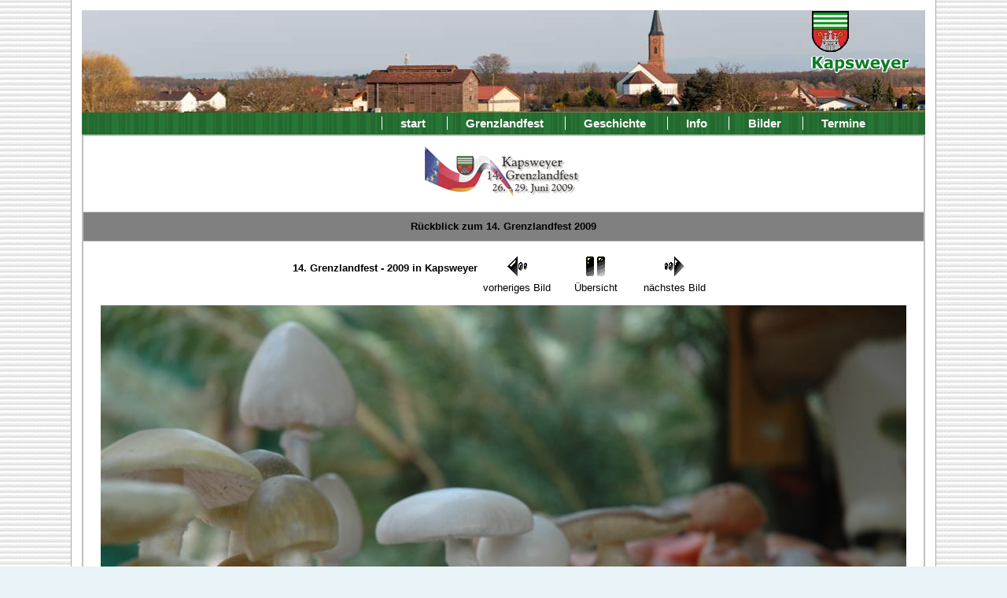

--- FILE ---
content_type: text/html
request_url: https://www.kapsweyer.de/gf2009/image/rueckblick.asp?n=51
body_size: 3179
content:

<!DOCTYPE html>
<html>

<head>
<meta http-equiv="Content-Type" content="text/html;charset=windows-1252">
<link href="/css/screen.css" rel="stylesheet" type="text/css" media="screen, projection">
<title>Kapsweyer - 14. Grenzlandfest 2009 - Rückblick Festabend, Verleihung der 
Grenzlandmedaille, Bilder vom Handwerker und Bauernmarkt, Kabarett Elsass-Pflaz </title>
<meta name="author" content="Andreas Friedmann">
<meta name="description" content="Kapsweyer - Bilder">
<meta name="keywords" content="Grenzlandfest, Kapsweyer, Weinstraße, Südliche Weinstraße, Gemeinde, Ort, SÜW, Pfalz, Rheinland Pfalz">
<meta name="language" content="de">
<meta name="robots" content="index">

</head>

<body>
<header> 
<a href="/" title="Kapsweyer in der Südpfalz"><img src="/img/wa_klein.gif"  alt="76889 Kapsweyer" ></a>
</header>
<nav>
 <ul>
 <li><a HREF="/">start</a></li>
 <li><a HREF="/grenz.htm">Grenzlandfest</a></li>
  <li><a HREF="/ge1d.htm">Geschichte</a></li>
  <li><a HREF="/inf1d.htm">Info</a></li>
  <li><a HREF="/pic1d.htm">Bilder</a></li>
  <li><a HREF="/term1d.htm">Termine</a></li>
 </ul>
</nav>
<main role="main">
<section>

<table border="2" width="100%" bgcolor="#FFFFFF" bordercolor="#C0C0C0" cellspacing="0" style="border-collapse: collapse" cellpadding="0">
  <tr>
    <td width="100%">
    <p align="center">
    <img border="0" src="logo2009-200x65.jpg" alt="14. Grenzlandfest in Kapsweyer - 2009"></td>
  </tr>
  <tr>
    <td width="99%" align="center" bgcolor="#808080" height="37" bordercolorlight="#C0C0C0" bordercolordark="#808080" bordercolor="#C0C0C0">
    <strong>Rückblick zum 14. Grenzlandfest 2009</strong></td>
  </tr>
  <tr>
    <td width="100%">&nbsp;<div align="center"><center><table border="0" cellspacing="0" cellpadding="0">
      <tr>
        <td valign="middle" align="center"><b>14. Grenzlandfest - 2009 in Kapsweyer</b></td>
        <td valign="middle" width="100" align="center"><a href="rueckblick.asp?n=50"><img src="..\..\\images\WB01569_.gif" alt="vorheriges Bild" border="0"></a></td>
        <td valign="middle" width="100" align="center"><a href="rueckblick.asp?n=0"><img src="..\..\\images\WB01568_.gif" alt="zur Übersicht" border="0"></a></td>
        <td valign="middle" width="100" align="center"><a href="rueckblick.asp?n=52"><img src="..\..\\images\WB01570_.gif" alt="zum nächsten Bild" border="0"></a></td>
      </tr>
      <tr>
        <td valign="middle" align="center"></td>
        <td valign="middle" align="center">vorheriges Bild</td>
        <td valign="middle" align="center">Übersicht</td>
        <td valign="middle" align="center">nächstes Bild</td>
      </tr>
    </table>
    </div>
  <p align="center"><img src="grenzlandfest-2009-150.jpg" alt="14. Grenzlandfest - 2009 in Kapsweyer" border="0"></p>
    <p> </td>
  </tr>
  <tr>
    <td width="100%" align="center" bgcolor="#FFFFFF">
    &nbsp;<p>
    <b>14. GRENZLANDFEST&nbsp; in Kapsweyer, Juni 2009</span></b></p>
    <b><hr>
    <p>Verliehen wurde die Grenzlandmedaille bisher an:</p>
    <table cellSpacing="0" cellPadding="4" width="574" border="0">
      <tr>
        <td vAlign="top" width="10%">1987</td>
        <td vAlign="top" width="25%">Alfred Zoog</td>
        <td vAlign="top" width="65%">früherer 
        Bürgermeister von Wissembourg</td>
      </tr>
      
      <tr>
        <td vAlign="top" width="10%">&nbsp;</td>
        
        <td vAlign="top" width="25%">Adam Lattrell</td>
        <td vAlign="top" width="65%">früherer 
        Bürgermeister von Schweigen-Rechtenbach</td>
      </tr>
      <tr>
        <td vAlign="top" width="10%">1988</td>
        <td vAlign="top" width="25%">Heinrich 
        Justin</td>
        <td vAlign="top" width="65%">früherer 
        Pfarrer in Scheibenhardt</td>
      </tr>
      <tr>
        <td vAlign="top" width="10%">1989</td>
        <td vAlign="top" width="25%">Walter 
        Schlicher</td>
        <td vAlign="top" width="65%">Oberamtsrat 
        a.D. Bad Bergzabern, Heimatforscher</td>
      </tr>
      <tr>
        <td vAlign="top" width="10%">1990</td>
        <td vAlign="top" width="25%">Dominique 
        Albert</td>
        <td vAlign="top" width="65%">damaliger 
        Leiter des Relais Culturel in Wissembourg</td>
      </tr>
      <tr>
        <td vAlign="top" width="10%">1991</td>
        <td vAlign="top" width="25%">Auguste Tony</td>
        <td vAlign="top" width="65%">früherer 
        Wehrführer der Feuerwehr von Wissembourg </td>
      </tr>
      
      <tr>
        <td vAlign="top" width="10%">&nbsp;</td>
        
        <td vAlign="top" width="25%">Hermann 
        Herold</td>
        <td vAlign="top" width="65%">früherer 
        Wehrführer der Feuerwehr von Bad Bergzabern </td>
      </tr>
      <tr>
        <td vAlign="top" width="10%">1993</td>
        
        <td vAlign="top" width="25%">
        <p align="justify">Pierre Bertrand</td>
        
        <td vAlign="top" width="65%">Bürgermeister 
        von Wissembourg und ehem. Vorsitzender der grenzüberschreitenden 
        Bürgermeistervereinigung</td>
      </tr>
      
      <tr>
        <td vAlign="top" width="10%">&nbsp;</td>
        
        <td vAlign="top" width="25%">Raimund 
        Zimmermann</td>
        <td vAlign="top" width="65%">früherer 
        Bürgermeister von Kapsweyer, 1.hauptamtlicher Beigeordneter der 
        Verbandsgemeinde und Vorsitzender der grenzüberschreitenden 
        Bürgermeistervereinigung</td>
      </tr>
      <tr>
        <td vAlign="top" width="10%">1994</td>
        <td vAlign="top" width="25%">Paul Gillet</td>
        <td vAlign="top" width="65%">Unternehmer 
        in Edenkoben</td>
      </tr>
      <tr>
        <td vAlign="top" width="10%">1995</td>
        <td vAlign="top" width="25%">Jacques Klein</td>
        <td vAlign="top" width="65%">früherer 
        Bürgermeister von Lembach</td>
      </tr>
      
      <tr>
        <td vAlign="top" width="10%">&nbsp;</td>
        
        <td vAlign="top" width="25%">Helmut 
        Bretzer</td>
        <td vAlign="top" width="65%">
        Schweigen-Rechtenbach, ehemaliger Französischlehrer am Gymnasium in Bad 
        Bergzabern</td>
      </tr>
      <tr>
        <td vAlign="top" width="10%">1997</td>
        <td vAlign="top" width="25%">Dr. Christian 
        Brevard</td>
        <td vAlign="top" width="65%">Vorsitzender 
        der deutsch-französischen Ingeneur-Hochschule in Wissembourg</td>
      </tr>
      
      <tr>
        <td vAlign="top" width="10%">&nbsp;</td>
        
        <td vAlign="top" width="25%">Prof. Dr. Dr. 
        Hans Kistenmacher</td>
        <td vAlign="top" width="65%">Neuleiningen, 
        Regionalplaner im PAMINA-Raum</td>
      </tr>
      <tr>
        <td vAlign="top" width="10%">1999 
        </td>
        <td vAlign="top" width="25%">Daniel Höffel</td>
        <td vAlign="top" width="65%">Minister in 
        Paris, Senator, Präsident des Regionalrates des Elsasses</td>
      </tr>
      
      <tr>
        <td vAlign="top" width="10%">&nbsp;</td>
        
        <td vAlign="top" width="25%">Karl Meyer</td>
        <td vAlign="top" width="65%">früherer 
        Bürgermeister von Oberotterbach, ehemaliger Kreisbeigeordneter des 
        Landkreises SÜW</td>
      </tr>
      <tr>
        <td vAlign="top" width="10%">2001</td>
        <td vAlign="top" width="25%">Adrien Zeller</td>
        <td vAlign="top" width="65%">Monsieur le 
        President du Conseil Regional d`Alsace</td>
      </tr>
      
      <tr>
        <td vAlign="top" width="10%">&nbsp;</td>
        
        <td vAlign="top" width="25%">Kurt Beck</td>
        <td vAlign="top" width="65%">
        Ministerpräsident von Rheinland-Pfalz</td>
      </tr>
      <tr>
        <td vAlign="top" width="10%">2003</td>
        <td vAlign="top" width="25%">André Schorlé</td>
        <td vAlign="top" width="65%">Lieutenant 
        Colonel, Chef de Groupement Nord d'Alsace</td>
      </tr>
      <tr>
        <font size="2" face="Verdana">
        <td vAlign="top" width="10%">&nbsp;</td>
        
        <td vAlign="top" width="25%">Wolfgang 
        Faber</td>
        <td vAlign="top" width="65%">Wehrleiter 
        der Verbandsgemeinde Bad Bergzabern und stellvertretenden 
        Kreisbrandinspektor</td>
      </tr>
      <tr>
        <td vAlign="top" width="10%">2005</td>
        <td vAlign="top" width="25%">Huguette 
        Dreikaus </td>
        <td vAlign="top" width="65%">Botschafterin 
        des Elsass</td>
      </tr>
      <tr>
        <td vAlign="top" width="10%">&nbsp;</td>
        <td vAlign="top" width="25%">Clemens 
        Schmitt</td>
        <td vAlign="top" width="65%">
        Musikpädagoge, u.a. Ensemble Pamina</td>
      </tr>
      <tr>
        <td vAlign="top" width="10%">2007</td>
        <td vAlign="top" width="25%">Joseph 
        Richter</td>
        <td vAlign="top" width="65%">Président la 
        communauté de communes du Pays de Wissembourg, premier adjoint au maire 
        de Wissembourg</td>
      </tr>
      <tr>
        <td vAlign="top" width="10%">&nbsp;</td>
        <td vAlign="top" width="25%">Ottmar Klein</td>
        <td vAlign="top" width="65%">ehemaliger 
        Verbandsbürgermeister der Verbandsgemeinde Bad Bergzabern</td>
      </tr>
      <tr>
        <td vAlign="top" width="10%">2009</td>
        <td vAlign="top" width="25%">Marc Seiwert</td>
        <td vAlign="top" width="65%">Inspecteur 
        ecclésis astiquae, Wissembourg</td>
      </tr>
      <tr>
        <td vAlign="top" width="10%">&nbsp;</td>
        <td vAlign="top" width="25%">Manfred 
        Sutter</td>
        <td vAlign="top" width="65%">
        Oberkirchenrat, Speyer</td>
      </tr>
    </table>
    </b>
    <p>&nbsp;</td>
  </tr>
</table>
<div align="center"><center>

<table WIDTH="50%">
  <tr>
    <td><p ALIGN="CENTER"><a HREF="http://www.kapsweyer.de" target="_top">home</a>&nbsp;&nbsp;&nbsp; </td>
  </tr>
</table>
</center></div>

</section>
</main>
<footer>
<a HREF="/link1d.htm">Links</a>&nbsp;
<a HREF="/mus1d.htm">Musik</a>&nbsp;
<a href="/sitemap.htm">sitemap</a>
<a href="/impressum.htm">Impressum</a>&nbsp;
<p> © 1998 - 2015 Andreas Friedmann</p>
</footer>
</body>
</html>




--- FILE ---
content_type: text/css
request_url: https://www.kapsweyer.de/css/screen.css
body_size: 1632
content:
* {
	-webkit-box-sizing: border-box; 
	-moz-box-sizing: border-box;    
	box-sizing: border-box;         
}
html {
  background: url(../img/bg.gif) #e7f3f7; 
  color: black;
}
body {
  margin: 0 auto;
  padding: 1%; 
  max-width: 1100px; 
  font-family: verdana, arial, sans-serif ;
 font-size: 0.8em; 
  border: 1px solid #aaa; 
  border-top: 0; 
  background: white;
}
.skip { 
  position: absolute;
  margin-left: -999px;
  width: 990px;
}
header {
  background: url(../img/kapsweyer-1000.jpg) right top; 
  height: 130px; 
  margin: 0; 
  padding: 0 20px;
  text-align: right;
  line-height: 54px;
  font-size: 54px; 
  letter-spacing: -3px; 
  }
header a#logo {
  color: black; 
  text-decoration: none;
}
header a#logo span { 
  color: white;
  background: black;
  padding-right: 0.1em; 
  font-weight: bold;
}
a { color: #0B4D8C; text-decoration: underline; } 
a:visited { color: black; } 
main {
  padding: 0 0%;
  line-height: 1.5em; 
}
section{display : inline-block;width:100%;}
aside {
  width: 25%; 
  float: right; 
  clear:right;
  display : inline-block;
  padding: 0em 1% 1em;
  margin: 10em 1% 0 1%;
  border-left: 1px dotted #aaa; 
  font-size: 0.9em; 
}
aside dt { 
  font-size: 1.2em;
  font-family: Georgia, "Times New Roman", Times, serif;
  padding: 0.5em;
  margin-top: 1em;
  border-top: 1px dotted #aaa; 
}
aside dd { 
  padding: 0;
  margin: 0.2em 0;
}
h1 { 
  font-size: 2.7em;
  font-weight: normal;
  line-height: 0.8em;
  padding: 0.6em 0 0.2em 2%;
  margin: 0;
  border-bottom: 1px dashed #E6E6FA;
}
h2, h3, h4 { font-weight: normal; }
h1, h2, h3, h4, h5, h6 { 
  color: #6699CC;
  font-family: Georgia, "Times New Roman", Times, serif;
}
dl 	{ margin-bottom:50px;}
dl dt {
    float:left;
    font-weight:bold;
    margin-right:5px;
    padding:5px;
    width:50%;
}
dl dd {
    margin:2px 0;
    padding:5px 0;
}
img { 
  border: solid 0px #aaa;
  padding: 0px;
}
.fleft { 
  float: left;
  margin: 0 1em 0.2em 0; 
  width:33%;
}
.fright {
  float: right;
  margin: 0 0 0.2em 1em;
  padding: 1px;
  width:33%
}
footer {
  clear: both; 
  padding: 2%;
  text-align:center;
  border-top: 1px dotted #aaa; 
}
footer .copy span {
	margin:0 auto;
	display:block;
}
nav ul {
  background: url(../img/wechselschatten.png) #287635;
  padding: 5px 5%; 
  margin: 0;
  text-align: right;
  color: yellow; 
}
nav ul li {
  font-size: 1.2em;
  display: inline; 
  list-style-type: none; 
  border-left: 1px solid white; 
  padding: 0 .5em 0 .5em;
  font-weight: bold;
}
nav ul li a {
  color: white; 
  padding:0.1em 1em;
  border-radius:0.2em;
  text-decoration: none;
}
nav ul li a:hover { 
	color:green;
	background:yellow;
	opacity:0.8;
}
@media only screen and (max-width: 700px) {
nav ul {
	display:block;
	background:transparent;	
	margin: 1em 0;
}
nav ul li{width:90%;margin: 5px 0;  }  
nav ul li.active{padding:0 2em; background:green; border-radius:10px;}
nav ul li a{display:inline-block;width:100%; color:white; background:green; margin:5px 0; border-radius:10px;text-align:center;}
nav ul li a:after{display:none;}
section, 
section.spalte,
aside {
	float:none;
	display:block;
	width:100%;
}
.fleft,.fright {		
	width:50%;
}
}
@media print {
body {
 background: white;
 color: black;
 font-family: georgia, "Times New Roman", Times serif; 
}
header {
 text-align: right;
 line-height: 0.8em;
 font-size: 3em;
 font-family: verdana, arial, sans-serif; 
 letter-spacing: -3px;
}
header a#logo {
 text-decoration: none; 
}
.skip, aside, nav { 
 display: none;
}
main a:link:after, main a:visited:after { 
   content: " (" attr(href) ") ";
   font-size: 0.9em; }
main a[href^="/"]:after { 
 content: " (http://example.org" attr(href) ") ";
}
.fright { 
 float: right;
 margin: 0 0 1em 1em;
}
.fleft {
 float: left;
 margin: 0 1em 1em 0;
}
}
